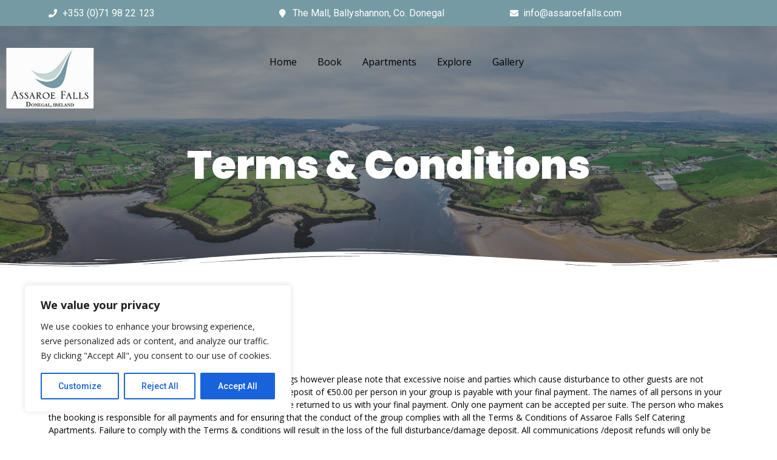

--- FILE ---
content_type: text/css
request_url: https://assaroefalls.com/wp-content/uploads/elementor/css/post-898.css?ver=1681325590
body_size: 1199
content:
.elementor-898 .elementor-element.elementor-element-94ae0dd > .elementor-background-overlay{background-color:var( --e-global-color-primary );opacity:1;}.elementor-898 .elementor-element.elementor-element-bffacc0 .elementor-icon-list-icon i{color:#FFFFFF;transition:color 0.3s;}.elementor-898 .elementor-element.elementor-element-bffacc0 .elementor-icon-list-icon svg{fill:#FFFFFF;transition:fill 0.3s;}.elementor-898 .elementor-element.elementor-element-bffacc0{--e-icon-list-icon-size:14px;--icon-vertical-offset:0px;}.elementor-898 .elementor-element.elementor-element-bffacc0 .elementor-icon-list-text{color:#FFFFFF;transition:color 0.3s;}.elementor-898 .elementor-element.elementor-element-a5eb845 .elementor-icon-list-icon i{color:#FFFFFF;transition:color 0.3s;}.elementor-898 .elementor-element.elementor-element-a5eb845 .elementor-icon-list-icon svg{fill:#FFFFFF;transition:fill 0.3s;}.elementor-898 .elementor-element.elementor-element-a5eb845{--e-icon-list-icon-size:14px;--icon-vertical-offset:0px;}.elementor-898 .elementor-element.elementor-element-a5eb845 .elementor-icon-list-text{color:#FFFFFF;transition:color 0.3s;}.elementor-898 .elementor-element.elementor-element-4513c83 .elementor-icon-list-icon i{color:#FFFFFF;transition:color 0.3s;}.elementor-898 .elementor-element.elementor-element-4513c83 .elementor-icon-list-icon svg{fill:#FFFFFF;transition:fill 0.3s;}.elementor-898 .elementor-element.elementor-element-4513c83{--e-icon-list-icon-size:14px;--icon-vertical-offset:0px;}.elementor-898 .elementor-element.elementor-element-4513c83 .elementor-icon-list-text{color:#FFFFFF;transition:color 0.3s;}.elementor-898 .elementor-element.elementor-element-941a997{--spacer-size:0px;}.elementor-898 .elementor-element.elementor-element-44762b1{text-align:left;width:100%;max-width:100%;}.elementor-898 .elementor-element.elementor-element-44762b1 .wpr-logo{padding:0px 0px 0px 0px;border-radius:2px 2px 2px 2px;}.elementor-898 .elementor-element.elementor-element-44762b1 .wpr-logo-image{max-width:345px;}.elementor-898 .elementor-element.elementor-element-44762b1.wpr-logo-position-left .wpr-logo-image{margin-right:0px;}.elementor-898 .elementor-element.elementor-element-44762b1.wpr-logo-position-right .wpr-logo-image{margin-left:0px;}.elementor-898 .elementor-element.elementor-element-44762b1.wpr-logo-position-center .wpr-logo-image{margin-bottom:0px;}.elementor-898 .elementor-element.elementor-element-44762b1 .wpr-logo-image img{-webkit-transition-duration:0.7s;transition-duration:0.7s;}.elementor-898 .elementor-element.elementor-element-44762b1 .wpr-logo-title{color:#605BE5;margin:0 0 0px;}.elementor-898 .elementor-element.elementor-element-44762b1 .wpr-logo-description{color:#888888;}.elementor-898 .elementor-element.elementor-element-44762b1 > .elementor-widget-container{margin:5px 0px 0px 0px;}.elementor-898 .elementor-element.elementor-element-de020d7 .wpr-menu-item.wpr-pointer-item{transition-duration:0.2s;}.elementor-898 .elementor-element.elementor-element-de020d7 .wpr-menu-item.wpr-pointer-item:before{transition-duration:0.2s;}.elementor-898 .elementor-element.elementor-element-de020d7 .wpr-menu-item.wpr-pointer-item:after{transition-duration:0.2s;}.elementor-898 .elementor-element.elementor-element-de020d7 .wpr-mobile-toggle-wrap{text-align:center;}.elementor-898 .elementor-element.elementor-element-de020d7 .wpr-nav-menu .wpr-menu-item,
					 .elementor-898 .elementor-element.elementor-element-de020d7 .wpr-nav-menu > .menu-item-has-children > .wpr-sub-icon{color:#000000;}.elementor-898 .elementor-element.elementor-element-de020d7 .wpr-nav-menu .wpr-menu-item:hover,
					 .elementor-898 .elementor-element.elementor-element-de020d7 .wpr-nav-menu > .menu-item-has-children:hover > .wpr-sub-icon,
					 .elementor-898 .elementor-element.elementor-element-de020d7 .wpr-nav-menu .wpr-menu-item.wpr-active-menu-item,
					 .elementor-898 .elementor-element.elementor-element-de020d7 .wpr-nav-menu > .menu-item-has-children.current_page_item > .wpr-sub-icon{color:var( --e-global-color-330e057 );}.elementor-898 .elementor-element.elementor-element-de020d7.wpr-pointer-line-fx .wpr-menu-item:before,
					 .elementor-898 .elementor-element.elementor-element-de020d7.wpr-pointer-line-fx .wpr-menu-item:after{background-color:var( --e-global-color-330e057 );}.elementor-898 .elementor-element.elementor-element-de020d7.wpr-pointer-border-fx .wpr-menu-item:before{border-color:var( --e-global-color-330e057 );border-width:2px;}.elementor-898 .elementor-element.elementor-element-de020d7.wpr-pointer-background-fx .wpr-menu-item:before{background-color:var( --e-global-color-330e057 );}.elementor-898 .elementor-element.elementor-element-de020d7 .menu-item-has-children .wpr-sub-icon{font-size:14px;}.elementor-898 .elementor-element.elementor-element-de020d7.wpr-pointer-background:not(.wpr-sub-icon-none) .wpr-nav-menu-horizontal .menu-item-has-children .wpr-pointer-item{padding-right:calc(14px + 7px);}.elementor-898 .elementor-element.elementor-element-de020d7.wpr-pointer-border:not(.wpr-sub-icon-none) .wpr-nav-menu-horizontal .menu-item-has-children .wpr-pointer-item{padding-right:calc(14px + 7px);}.elementor-898 .elementor-element.elementor-element-de020d7.wpr-pointer-underline .wpr-menu-item:after,
					 .elementor-898 .elementor-element.elementor-element-de020d7.wpr-pointer-overline .wpr-menu-item:before,
					 .elementor-898 .elementor-element.elementor-element-de020d7.wpr-pointer-double-line .wpr-menu-item:before,
					 .elementor-898 .elementor-element.elementor-element-de020d7.wpr-pointer-double-line .wpr-menu-item:after{height:2px;}.elementor-898 .elementor-element.elementor-element-de020d7 .wpr-nav-menu .wpr-menu-item{padding-left:7px;padding-right:7px;padding-top:15px;padding-bottom:15px;}.elementor-898 .elementor-element.elementor-element-de020d7.wpr-pointer-background:not(.wpr-sub-icon-none) .wpr-nav-menu-vertical .menu-item-has-children .wpr-sub-icon{text-indent:-7px;}.elementor-898 .elementor-element.elementor-element-de020d7.wpr-pointer-border:not(.wpr-sub-icon-none) .wpr-nav-menu-vertical .menu-item-has-children .wpr-sub-icon{text-indent:-7px;}.elementor-898 .elementor-element.elementor-element-de020d7 .wpr-nav-menu > .menu-item{margin-left:10px;margin-right:10px;}.elementor-898 .elementor-element.elementor-element-de020d7 .wpr-nav-menu-vertical .wpr-nav-menu > li > .wpr-sub-menu{margin-left:10px;}.elementor-898 .elementor-element.elementor-element-de020d7.wpr-main-menu-align-left .wpr-nav-menu-vertical .wpr-nav-menu > li > .wpr-sub-icon{right:10px;}.elementor-898 .elementor-element.elementor-element-de020d7.wpr-main-menu-align-right .wpr-nav-menu-vertical .wpr-nav-menu > li > .wpr-sub-icon{left:10px;}.elementor-898 .elementor-element.elementor-element-de020d7 .wpr-sub-menu .wpr-sub-menu-item,
					 .elementor-898 .elementor-element.elementor-element-de020d7 .wpr-sub-menu > .menu-item-has-children .wpr-sub-icon{color:#333333;}.elementor-898 .elementor-element.elementor-element-de020d7 .wpr-sub-menu .wpr-sub-menu-item{background-color:#ffffff;padding-left:15px;padding-right:15px;padding-top:13px;padding-bottom:13px;}.elementor-898 .elementor-element.elementor-element-de020d7 .wpr-sub-menu .wpr-sub-menu-item:hover,
					 .elementor-898 .elementor-element.elementor-element-de020d7 .wpr-sub-menu > .menu-item-has-children .wpr-sub-menu-item:hover .wpr-sub-icon,
					 .elementor-898 .elementor-element.elementor-element-de020d7 .wpr-sub-menu .wpr-sub-menu-item.wpr-active-menu-item,
					 .elementor-898 .elementor-element.elementor-element-de020d7 .wpr-sub-menu > .menu-item-has-children.current_page_item .wpr-sub-icon{color:#ffffff;}.elementor-898 .elementor-element.elementor-element-de020d7 .wpr-sub-menu .wpr-sub-menu-item:hover,
					 .elementor-898 .elementor-element.elementor-element-de020d7 .wpr-sub-menu .wpr-sub-menu-item.wpr-active-menu-item{background-color:#605BE5;}.elementor-898 .elementor-element.elementor-element-de020d7 .wpr-sub-menu .wpr-sub-icon{right:15px;}.elementor-898 .elementor-element.elementor-element-de020d7.wpr-main-menu-align-right .wpr-nav-menu-vertical .wpr-sub-menu .wpr-sub-icon{left:15px;}.elementor-898 .elementor-element.elementor-element-de020d7 .wpr-nav-menu-horizontal .wpr-nav-menu > li > .wpr-sub-menu{margin-top:0px;}.elementor-898 .elementor-element.elementor-element-de020d7.wpr-sub-divider-yes .wpr-sub-menu li:not(:last-child){border-bottom-color:#e8e8e8;border-bottom-width:1px;}.elementor-898 .elementor-element.elementor-element-de020d7 .wpr-sub-menu{border-style:solid;border-width:1px 1px 1px 1px;border-color:#E8E8E8;}.elementor-898 .elementor-element.elementor-element-de020d7 .wpr-mobile-nav-menu a,
					 .elementor-898 .elementor-element.elementor-element-de020d7 .wpr-mobile-nav-menu .menu-item-has-children > a:after{color:#333333;}.elementor-898 .elementor-element.elementor-element-de020d7 .wpr-mobile-nav-menu li{background-color:#ffffff;}.elementor-898 .elementor-element.elementor-element-de020d7 .wpr-mobile-nav-menu li a:hover,
					 .elementor-898 .elementor-element.elementor-element-de020d7 .wpr-mobile-nav-menu .menu-item-has-children > a:hover:after,
					 .elementor-898 .elementor-element.elementor-element-de020d7 .wpr-mobile-nav-menu li a.wpr-active-menu-item,
					 .elementor-898 .elementor-element.elementor-element-de020d7 .wpr-mobile-nav-menu .menu-item-has-children.current_page_item > a:hover:after{color:#ffffff;}.elementor-898 .elementor-element.elementor-element-de020d7 .wpr-mobile-nav-menu a:hover,
					 .elementor-898 .elementor-element.elementor-element-de020d7 .wpr-mobile-nav-menu a.wpr-active-menu-item{background-color:#605BE5;}.elementor-898 .elementor-element.elementor-element-de020d7 .wpr-mobile-nav-menu a{padding-left:10px;padding-right:10px;}.elementor-898 .elementor-element.elementor-element-de020d7 .wpr-mobile-nav-menu .menu-item-has-children > a:after{margin-left:10px;margin-right:10px;}.elementor-898 .elementor-element.elementor-element-de020d7 .wpr-mobile-nav-menu .wpr-mobile-menu-item{padding-top:10px;padding-bottom:10px;}.elementor-898 .elementor-element.elementor-element-de020d7.wpr-mobile-divider-yes .wpr-mobile-nav-menu a{border-bottom-color:#e8e8e8;border-bottom-width:1px;}.elementor-898 .elementor-element.elementor-element-de020d7 .wpr-mobile-nav-menu .wpr-mobile-sub-menu-item{font-size:12px;padding-top:5px;padding-bottom:5px;}.elementor-898 .elementor-element.elementor-element-de020d7 .wpr-mobile-nav-menu{margin-top:10px;}.elementor-898 .elementor-element.elementor-element-de020d7 .wpr-mobile-toggle{border-color:#333333;width:50px;border-width:0px;}.elementor-898 .elementor-element.elementor-element-de020d7 .wpr-mobile-toggle-text{color:#333333;}.elementor-898 .elementor-element.elementor-element-de020d7 .wpr-mobile-toggle-line{background-color:#333333;height:4px;margin-bottom:6px;}.elementor-898 .elementor-element.elementor-element-de020d7 .wpr-mobile-toggle:hover{border-color:#605BE5;}.elementor-898 .elementor-element.elementor-element-de020d7 .wpr-mobile-toggle:hover .wpr-mobile-toggle-text{color:#605BE5;}.elementor-898 .elementor-element.elementor-element-de020d7 .wpr-mobile-toggle:hover .wpr-mobile-toggle-line{background-color:#605BE5;}body.elementor-page-898:not(.elementor-motion-effects-element-type-background), body.elementor-page-898 > .elementor-motion-effects-container > .elementor-motion-effects-layer{background-color:#639ACB;}/* Start custom CSS for wpr-logo, class: .elementor-element-44762b1 */.elementor-898 .elementor-element.elementor-element-44762b1 .wpr-logo-image img {height:100px;}/* End custom CSS */

--- FILE ---
content_type: text/css
request_url: https://assaroefalls.com/wp-content/uploads/elementor/css/post-1039.css?ver=1681340158
body_size: 438
content:
.elementor-1039 .elementor-element.elementor-element-ec34f90 > .elementor-container{min-height:400px;}.elementor-1039 .elementor-element.elementor-element-ec34f90:not(.elementor-motion-effects-element-type-background), .elementor-1039 .elementor-element.elementor-element-ec34f90 > .elementor-motion-effects-container > .elementor-motion-effects-layer{background-color:#FFFFFF;background-image:url("https://assaroefalls.com/wp-content/uploads/2022/11/explore-header.jpg");background-position:center center;background-repeat:no-repeat;background-size:cover;}.elementor-1039 .elementor-element.elementor-element-ec34f90 > .elementor-background-overlay{background-color:#363636;opacity:0.5;transition:background 0.3s, border-radius 0.3s, opacity 0.3s;}.elementor-1039 .elementor-element.elementor-element-ec34f90{transition:background 0.3s, border 0.3s, border-radius 0.3s, box-shadow 0.3s;margin-top:-153px;margin-bottom:0px;}.elementor-1039 .elementor-element.elementor-element-ec34f90 > .elementor-shape-bottom svg{width:calc(158% + 1.3px);height:34px;}.elementor-1039 .elementor-element.elementor-element-4f0875d > .elementor-element-populated{margin:60px 0px 0px 0px;--e-column-margin-right:0px;--e-column-margin-left:0px;}.elementor-1039 .elementor-element.elementor-element-8481eb0 .wpr-post-title{text-align:center;color:#FFFFFF;font-family:"Poppins", Open-sans;font-size:65px;font-weight:900;}.elementor-1039 .elementor-element.elementor-element-f0e9cb7{margin-top:100px;margin-bottom:100px;}.elementor-1039 .elementor-element.elementor-element-d335b24 .wpr-post-content{color:#777777;font-size:14px;}.elementor-1039 .elementor-element.elementor-element-d335b24 .wpr-post-content a{transition-duration:0.1s;}@media(max-width:1024px){.elementor-1039 .elementor-element.elementor-element-8481eb0 .wpr-post-title{font-size:50px;}}@media(max-width:767px){.elementor-1039 .elementor-element.elementor-element-8481eb0 .wpr-post-title{font-size:40px;}.elementor-1039 .elementor-element.elementor-element-8481eb0 > .elementor-widget-container{margin:40px 0px 0px 0px;}}